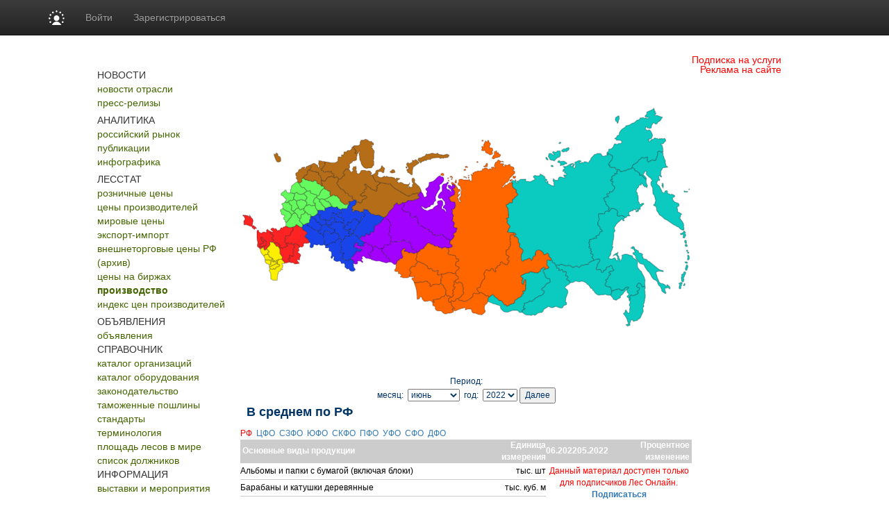

--- FILE ---
content_type: text/html; charset=utf8
request_url: https://www.lesonline.ru/manufacture_map/?region=1,0&year_search=2022&month_search=6
body_size: 16494
content:
<!DOCTYPE HTML PUBLIC "-//W3C//DTD HTML 4.01 Transitional//EN" "http://www.w3.org/TR/html4/loose.dtd">
<html>
	<head>
	
	<title>Производство основных видов продукции в натуральном выражении :: Лесная промышленность</title>
<meta property="og:image" content="https://www.lesonline.ru/images/lesonline.ru/les500.png" />
<meta property="og:image:width" content="250" />
<meta property="og:image:height" content="250" />

<meta name="robots"         content="all" >
<meta name="Author"         content="Lesonline.ru" >
<meta name="Copyright"      content="Lesonline.ru" >
<meta name="Subject"        content="" >

	<meta name="Keywords" content="" >

	<meta name="Description" content="">
<meta name="document-state" content="dynamic" >
<meta name="revisit"        content="1" >
<meta name="Pragma"         content="no-cache" >
 <meta http-equiv="Refresh" content="800">
<link rel="image_src"       href="/images/sq_logo/les_70.jpg"/>
<meta http-equiv="content-type" content="text/html; charset=utf-8" >
<link rel="stylesheet"    type="text/css" href="/css/common.css"/>

 <!-- Bootstrap core CSS -->
<link href="https://cdn.pdo.ru/css/bootstrap.min.css?c=1" rel="stylesheet">
<link href="https://cdn.pdo.ru/css/bootstrap-theme.min.css?c=1" rel="stylesheet">

<link rel="stylesheet"    type="text/css" href="/css/lesonline.ru/style.css?v=1" >
<link rel="stylesheet"    type="text/css" href="/css/lesonline.ru/style_prodportal_footer.css"/>
<link rel="stylesheet"    type="text/css" href="/css/style_solr.css?v=1"/>
<link rel="stylesheet"    type="text/css" href="/css/lesonline.ru/classified_informer.css">
<link rel="stylesheet"    type="text/css" href="/css/style.loginform.css"/>
<link rel="stylesheet"    type="text/css" href="/css/mycarousel.css">
<link rel="stylesheet"    type="text/css" href="/js/lightbox2/css/lightbox.min.css">
<link rel="stylesheet"    type="text/css" href="//maxcdn.bootstrapcdn.com/font-awesome/4.7.0/css/font-awesome.min.css">
<link href="https://fonts.googleapis.com/css?family=Roboto|Roboto+Condensed|Ubuntu" rel="stylesheet">
<link rel="stylesheet"    type="text/css" href="https://cdn.pdo.ru/css/les.css">
<link rel="shortcut icon" href="/images/lesonline.ru/les.ico" type="image/x-icon" >
<link rel="icon" href="/images/lesonline.ru/les.ico" type="image/x-icon" >
<link rel="canonical" href="/manufacture_map/?region=1%2C0&year_search=2022&month_search=6" />

<script tyle="text/javascript" src="//banner.zol.ru/misc/swiffy/runtime.js"></script>

		<script src="https://cdn.pdo.ru/js/jquery.min.js?c=1"></script>

<script type="text/javascript" src="/js/search.js"><!--
		//-->
</script>
<script type="text/javascript" src="/js/escape.js"><!--
		//-->
</script>
<script type="text/javascript" src="/js/ctrl_enter.js"><!--
		//-->
</script>
<meta name="google-site-verification" content="jUV4a5Yo3eQ0MaMvtrYEBKrjpbX7tACfvz3t7wHtPJI" />
<script type='text/javascript'>
<!--
var footerOptions = 
				{
					"portal":
					{
						"name":"ООО «Мегасофт»",
						"slogan":"Новости, аналитика, цены, статистика лесной промышленности.<br>Всегда актуальные заявки на покупку/продажу лесной продукции. Исчерпывающая информация по лесной промышленности (лесозаготовка, деревообработка и т.д.): ГОСТы, технологии, учет пороков, правила перевозки, справка для экспортеров, словарь терминов и прочее",
						"shortName":"Лес Онлайн",
						"liCounterId":"lesonline",
						"ramblerCounterId":"1950482",
						"mailruCounterId":"1759125",
						"bigLogoUrl":"/images/lesonline.ru/common/les_logo1.png",
						"smallLogoUrl":"/images/lesonline.ru/common/les_logo2.png"
					},
					"social":
					{
						"vkontakte":"https://vk.com/lesonline",
						"odnoklassniki":"https://odnoklassniki.ru/group/51640436981829",
						"bizon":"https://bizon.ru/LesOnline"
					},
					"topUnitUrls":
					[

						{
							"href":"/contacts/",
							"title":"Контакты"
						},

						{
							"href":"/subscribe/",
							"title":"Подписка"
						},

						{
							"href":"/ad/",
							"title":"Реклама"
						}
					],
					"socialButtons":
					[

						{
							"name":"vkontakte",
							"title":"ВКонтакте",
							"img":"https://www2.metaltorg.ru/image/social/small/vkontakte.png"
						},

						{
							"name":"odnoklassniki",
							"title":"Одноклассники",
							"img":"https://www2.metaltorg.ru/image/social/small/odnoklassniki.png"
						},

						{
							"name":"bizon",
							"title":"Бизнес Онлайн",
							"img":"https://cdn.pdo.ru/images/rn/bizon16.png"
						}
					],
					"menu":
					[

						[

							{
								"href":"/analitic/",
								"title":"Аналитика и цены"
							},

							{
								"href":"/analitic/",
								"title":"Российский рынок"
							},

							{
								"href":"/news/?cat_id=13",
								"title":"Публикации"
							},

							{
								"href":"/export_trade/",
								"title":"Внешнеторговые цены РФ"
							},

							{
								"href":"/les_quotes/",
								"title":"Мировые цены"
							}
						],

						[

							{
								"href":"/news/",
								"title":"Новости"
							},

							{
								"href":"/news/",
								"title":"Новости отрасли"
							},

							{
								"href":"/press-release",
								"title":"Пресс-релизы"
							}
						],

						[

							{
								"href":"/offers/",
								"title":"Доска объявлений"
							},

							{
								"href":"/offers/",
								"title":"Коммерческие предложения"
							}
						],

						[

							{
								"href":"/companies/",
								"title":"Каталог"
							},

							{
								"href":"/companies/",
								"title":"Каталог организаций"
							},

							{
								"href":"/equipment/",
								"title":"Каталог оборудования"
							}
						],

						[

							{
								"href":"/",
								"title":""
							},

							{
								"href":"https://reg.bizon.ru/local/reg?backurl=http://prodportal.ru/&source=lesonline",
								"title":"Регистрация"
							},

							{
								"href":"/subscribe/",
								"title":"Подписка"
							},

							{
								"href":"/events/",
								"title":"Выставки"
							},

							{
								"href":"/contacts/",
								"title":"Контакты"
							},

							{
								"href":"/ad/",
								"title":"Реклама"
							}
						]
					],
					"otherProjects":
					[

						{
							"style":"margin-left:12px; margin-right: 20px;",
							"href":"https://s2s.ru/les",
							"img":"/images/benzol.ru/common/s2s.png",
							"alt":"Снабжение и сбыт"
						},

						{
							"style":"margin-right: 20px;",
							"href":"https://les.pdo.ru",
							"img":"/images/benzol.ru/common/pdo.png",
							"alt":"Промышленная доска объявлений"
						},

						{
							"style":"margin-right: 20px;",
							"href":"https://www.bizon.ru/",
							"img":"/images/benzol.ru/common/bizon_logo.png",
							"alt":"Бизнес Онлайн"
						},

						{
							"style":"margin-right: 20px;",
							"href":"https://www.megasoft.ru",
							"img":"/images/benzol.ru/common/megasoft_logo.png",
							"alt":"Мегасофт.ру"
						},

						{
							"style":"margin-right: 20px;",
							"href":"https://www.himonline.ru/",
							"img":"/images/benzol.ru/common/himonline_logo.png",
							"alt":"Химия Онлайн"
						}
					],
					"copyUrls":
					[

						{
							"href":"/contacts/",
							"title":"Контакты редакции"
						},

						{
							"href":"https://www.lesonline.ru/subscribe/",
							"title":"Подписка на услуги"
						},

						{
							"href":"/ad/",
							"title":"Реклама на сайте"
						}
					]
				};
//->
</script>

<script type='text/javascript' src='/js/footer.js'>
    <!--
    //-->
</script>


          <script type='text/javascript' src='/js/classified_informer.js'>
        <!--
        //-->
        </script>
        <script type='text/javascript' src='//www.lesonline.ru/lizard/lib/lizard.js'>
            <!--
            //-->
        </script>
        <script type='text/javascript' src='//www.lesonline.ru/lizard/showbanner.js'>
            <!--
            //-->
        </script>
		<link href="/libs/jqvmap/css/jqvmap.css" media="screen" rel="stylesheet" type="text/css" />    
		<script src="/libs/jqvmap/js/jquery.vmap.js" type="text/javascript"></script>
		<script src="/libs/jqvmap/js/maps/jquery.vmap.russia.js" type="text/javascript"></script>
		                <script src="https://cdn.pdo.ru/js/jquery-ui.js?c=1"></script>
                            <script src="https://cdn.pdo.ru/js/bootstrap.min.js?c=1"></script>
                            <script src="https://cdn.pdo.ru/js/jquery.reject.js?c=1"></script>
                </head>
	<body>
        <script type="text/javascript">
            function open_pr_link(link) {
                window.open(link, '_blank');
            }
        </script>

        
<style>
@media (max-width: 768px) {
    #navbar {
        width: 100%;
    }
    .navbar-nav li {
        padding-left: 10px;
    }
    .navbar-message-icon {
        margin-top: 15px !important;
        padding-top: 0 !important;
    }
}
.navbar-inverse .navbar-toggle {
    border: none;
}
</style>

<!-- simple top menu -->
<!-- user: 0 -->
<nav class="navbar navbar-inverse navbar-static-top bizon-navbar">
    <div class="container bizon-container">
        <div class="navbar-header">
                            <!--noindex-->
                <a rel="nofollow" href="https://bizon.ru/" target="_blank" class="navbar-brand">
                    <img src="https://cdn.pdo.ru/images/logo_mini.svg" alt="Logo" height="21" class="logo-img"
                         onerror="this.onerror=null; this.src='https://cdn.pdo.ru/images/logo_mini.png'" />
                </a>
                <!--/noindex-->
                        <button type="button" class="navbar-toggle" data-toggle="collapse" data-target="#navbar">
                <span class="sr-only">Навигация</span>
                <span class="icon-bar"></span>
                <span class="icon-bar"></span>
                <span class="icon-bar"></span>
            </button>
        </div>

        <div id="navbar" class="collapse navbar-collapse">
                            <!-- user not logged in -->
                <ul class="nav navbar-nav">
                    <li class="dropdown">
                        <a href="#" class="dropdown-toggle bold" data-toggle="dropdown" role="button" aria-haspopup="true" aria-expanded="false">Войти</a>
                        <ul class="dropdown-menu">
                            <li class="sso_auth_login_form_container">
                                <form id="sso_auth_ajax_"  accept-charset="UTF-8" method="post">
                                    <div class="form-group popup-login">
                                        <div class="form-group">
                                            <label for="Email">Логин</label>
                                            <input class="form-control" name="login" id="Email" placeholder="Введите логин" value="">
                                        </div>
                                        <div class="form-group">
                                            <label for="Password">Пароль</label>
                                            <input class="form-control" name="password" id="Password" placeholder="Введите пароль" type="password">
                                        </div>
                                        <div class="form-group popup-login-submit">
                                            <button type="button" id='login-btn' class="btn btn-primary">Войти</button>
                                        </div>
                                                                                <!--noindex--><a rel="nofollow" href="https://reg.bizon.ru/local/recovery?source=lesonline&amp;backto=https://lesonline.ru" target="_blank">Забыли пароль?</a><!--/noindex--><br>
                                        <!--noindex--><a rel="nofollow" href="https://reg.bizon.ru/local/reg?backurl=https://lesonline.ru/&amp;source=lesonline" target="_blank">Зарегистрироваться</a><!--/noindex-->
                                                                                </div>
                                </form>
                            </li>
                        </ul>
                    </li>

                    <li>
                        <!--noindex--><a rel="nofollow" href="https://reg.bizon.ru/local/reg?backurl=https://lesonline.ru/&amp;source=lesonline" id="register" target="_blank">Зарегистрироваться</a><!--/noindex-->
                    </li>

                    
            
            </ul>
        </div><!--/.nav-collapse -->
    </div>
</nav>
<input type="hidden" name="http_referer"  value="lesonline.ru">

<script>
    jQuery("#sso_auth_ajax_").keypress(function(e) {
        if ( e.which == 10 || e.which == 13 ) {
            jQuery("#sso_auth_ajax_").submit();
        }
    });

    jQuery("#login-btn").click(function () {
        // POST to
        jQuery("#sso_auth_ajax_").submit();
    });

    </script>
<style>
    .navbar-message-icon{
        display: inline-block; padding: 6px 0 0 10px;float:left;    margin: 0;
    }</style>
        <style type="text/css">
            #bottom_events_label {
                display: none;
                margin: 0;
                margin-left: 5px;
                padding-top: 20px;
                padding-bottom: 7px;
                text-align: left;
                color: #003366;
                font-size: 16px;
                font-weight: bold;
                font-family: Arial,Tahoma,Verdana,Helvetica,Lucida,sans-serif;
                text-decoration: none;
            }
            #bottom_events_label a {
                font-size: 16px;
                color: #003366;
            }
            .bottom_events {
                width: 1000px;
                height: 150px;
                overflow: hidden;
                background-color: #EDF1F3;
                border-top: 1px solid rgb(229, 229, 229);
                border-bottom: 1px solid rgb(229, 229, 229);
            }
            #bottom_events {
                display: none;
            }
            #events_carousel {
                width: 920px;
                height: 135px;
                overflow: hidden;
                margin: auto;
                margin-top: 10px;
                padding: 0;
                text-align: center;
                font-size: 10px!important;
            }
            #events_carousel * {
                font-size: 10px!important;
            }
            #events_carousel .carousel-inner, #events_carousel .item {
                width: 100%;
                height: 100%;
            }
            #events_carousel .item > .ms-adv-event-item {
                display: inline-block;
                box-sizing: border-box;
                width: 160px;
                height: 100%;
                margin: 0;
                margin-left: 20px;
                padding: 0;
            }
            #events_carousel .item > .ms-adv-event-item:last-child {
                margin-right: 20px;
            }
            #events_carousel .item > .ms-adv-event-item > a > div {
                box-sizing: border-box;
                width: 100%;
                overflow: hidden;
            }
            #events_carousel .item > .ms-adv-event-item > a > div:first-child {
                height: 80px;
            }
            #events_carousel .item > .ms-adv-event-item > a > div:last-child {
                height: 60px;
                padding-top: 2px;
                color: rgb(87, 101, 138);
            }
            #events_carousel .item > .ms-adv-event-item > a > div:last-child:hover {
                color: rgb(119, 133, 170);
            }
            #events_carousel .item > .ms-adv-event-item > a > div:last-child > div:first-child {
                font-weight: bold;
                line-height: 1em;
            }
            #events_carousel .item > .ms-adv-event-item > a img {
                display: inline-block;
                margin: 0;
                padding: 0;
                border: none;
            }
            .carousel-control {
                width: 5%;
            }
            .carousel-control .glyphicon-chevron-left {
                margin-left: -17px !important;
            }
            .carousel-control .glyphicon-chevron-right {
                margin-right: -17px !important;
            }
        </style>

        <script type="text/javascript">
            jQuery(document).ready(function () {
                var carousel = jQuery('#events_carousel');
                carousel.addClass('carousel').addClass('slide');
                console.log('events carousel exists: ', carousel.length);

                var inner_carousel = carousel.children('.ms-adv-event-list-container');
                inner_carousel.addClass('carousel-inner');

                var event_items = inner_carousel.children('.ms-adv-event-item');
                console.log('carousel event items count: ', event_items.length);

                var item = null;
                event_items.each(function (i) {
                    console.log('event item ', i);
                    if ( i % 5 === 0 ) { // 5 events per item
                        //console.log('creating carousel item');
                        item = jQuery('<div class="item"></div>');
                        if ( i === 0 ) {
                            item.addClass('active');
                            //console.log('first carousel item is active');
                        }
                        item.appendTo(inner_carousel);
                        //console.log('appending carousel item to inner carousel container');
                        //console.log('appending event item ', i, ' to new carousel item: ', item)
                    } else {
                        //console.log('appending event item ', i, ' to existing carousel item: ', item)
                    }
                    jQuery(this).appendTo(item);

                    var img = jQuery(this).find('img');
                    if ( img.length === 1 ) {
                        var maxWidth = parseInt(img.closest('div').css('width'));
                        var maxHeight = parseInt(img.closest('div').css('height'));
                        if ( parseInt(img[0].naturalWidth) > parseInt(img[0].naturalHeight) * 2 ) {
                            img.css('width', maxWidth + 'px');
                        } else {
                            img.css('height', maxHeight + 'px');
                        }
                    } else {
                        console.log('event item ', i, ' has not image!');
                    }
                });

                if ( typeof carousel.carousel !== 'undefined' ) {
                    //console.log('activating adv events carousel');
                    carousel.carousel();
                } else {
                    console.log('adv events carousel is undefined');
                }

                if ( event_items.length ) {
                    jQuery('#bottom_events').show();
                    jQuery('#bottom_events_label').show();
                }
            });
        </script>

	    <table class="maintable" style="width:1000px; margin:0 auto; margin-top: 20px;">
            <tr>
                <td colspan="2">
                    <div id='banner_209'></div>
                     <div id='banner_301'></div>
                </td>
            </tr>
            <tr>
                <td style="background-color:#ffffff; height:182px;" valign="top">
                    <div style="padding:0px 0;text-align:center;margin-bottom:27px;">
	<a href="/">
		<img src="/images/lesonline.ru/common/lesonline.png" border="" alt="">
	</a>
</div>

	<div class="menu">
		НОВОСТИ	</div>
				<div class="menuitem">
				<a style="color:#446500;" href="/news/">новости отрасли</a>
			</div>
					<div class="menuitem">
				<a style="color:#446500;" href="/press-release">пресс-релизы</a>
			</div>
				<div style="text-align: center;padding-top:5px;">
			<div id="banner_190"></div>
		</div>
		<div class="menu">
		АНАЛИТИКА	</div>
				<div class="menuitem">
				<a style="color:#446500;" href="/analitic/">российский рынок</a>
			</div>
					<div class="menuitem">
				<a style="color:#446500;" href="/news/?cat_id=13">публикации</a>
			</div>
					<div class="menuitem">
				<a style="color:#446500;" href="/news/?cat_id=25">инфографика</a>
			</div>
				<div style="text-align: center;padding-top:5px;">
			<div id="banner_230"></div>
		</div>
		<div class="menu">
		ЛЕССТАТ	</div>
				<div class="menuitem">
				<a style="color:#446500;" href="/stat_map/">розничные цены</a>
			</div>
					<div class="menuitem">
				<a style="color:#446500;" href="/sredmaker/">цены производителей</a>
			</div>
					<div class="menuitem">
				<a style="color:#446500;" href="/les_quotes/">мировые цены</a>
			</div>
					<div class="menuitem">
				<a style="color:#446500;" href="/export-import/">экспорт-импорт</a>
			</div>
					<div class="menuitem">
				<a style="color:#446500;" href="/timber/">внешнеторговые цены РФ (архив)</a>
			</div>
					<div class="menuitem">
				<a style="color:#446500;" href="/cbot-lumber/">цены на биржах</a>
			</div>
					<div class="menuitem">
				<a style="color:#446500;font-weight:bold;" href="/manufacture_map/">производство</a>
			</div>
					<div class="menuitem">
				<a style="color:#446500;" href="/fedstat_indexes/">индекс цен производителей</a>
			</div>
				<div style="text-align: center;padding-top:5px;">
			<div id="banner_231"></div>
		</div>
		<div class="menu">
		ОБЪЯВЛЕНИЯ	</div>
				<div class="menuitem">
				<a style="color:#446500;" href="/offers/">объявления</a>
			</div>
			<div class="menu">
		СПРАВОЧНИК	</div>
				<div class="menuitem">
				<a style="color:#446500;" href="/companies/">каталог организаций</a>
			</div>
					<div class="menuitem">
				<a style="color:#446500;" href="/equipment/">каталог оборудования</a>
			</div>
					<div class="menuitem">
				<a style="color:#446500;" href="/law/">законодательство</a>
			</div>
					<div class="menuitem">
				<a style="color:#446500;" href="/tariffs/">таможенные пошлины</a>
			</div>
					<div class="menuitem">
				<a style="color:#446500;" href="/norms/">стандарты</a>
			</div>
					<div class="menuitem">
				<a style="color:#446500;" href="/termins/">терминология</a>
			</div>
					<div class="menuitem">
				<a style="color:#446500;" href="/les_squares/">площадь лесов в мире</a>
			</div>
					<div class="menuitem">
				<a style="color:#446500;" href="/debtor/">список должников</a>
			</div>
			<div class="menu">
		ИНФОРМАЦИЯ	</div>
				<div class="menuitem">
				<a style="color:#446500;" href="/events/">выставки и мероприятия</a>
			</div>
					<div class="menuitem">
				<a style="color:#446500;" href="/contacts/">контакты</a>
			</div>
					<div class="menuitem">
				<a style="color:#446500;" href="/ad/">реклама</a>
			</div>
					<div class="menuitem">
				<a style="color:#446500;" href="/subscribe/">подписка</a>
			</div>
					<div class="menuitem">
				<a style="color:#446500;" href="/content/">разделы</a>
			</div>
					<table cellpadding="0" cellspacing="0" class="menuitem">
				<tr>
					<td style="padding-bottom:3px;">
						<img src="/images/lesonline.ru/common/atem.jpg">
					</td>
					<td valign="middle" style="width:40px;">
						<a style="color:#446500;"  href="/search/">поиск</a>
					</td>
					<td valign="middle">
						<img src="https://www.prodportal.ru/images/common/search_icon2.gif">
					</td>
				</tr>
			</table>
		
	<div style="text-align: center;padding-bottom:5px;">
		<div id="banner_191"></div>
	</div>
	<div style="text-align: center;padding-bottom:5px;">
		<div id="banner_192"></div>
	</div>
	<div style="text-align: center;padding-bottom:5px;">
		<div id="banner_233"></div>
	</div>

<div>
	<!--
<script type="text/javascript">
    /* google_ad_client = "ca-pub-5293707572324234";
    google_ad_slot = "1393425868";
    google_ad_width = 180;
    google_ad_height = 150; */
</script>
<script type="text/javascript" src="//pagead2.googlesyndication.com/pagead/show_ads.js"></script>
--></div>
                </td>
                <td style="width:800px;" valign="top">
                    <div style="width:100%; padding-bottom: 20px; position: relative;">
                        <img src="/images/lesonline.ru/common/bigpicture.jpg" border="" alt="" usemap="#logomap">
<map name="logomap">
  <!-- <area alt="Разделы" target="_self" href="/content/" shape="rect"  coords="598,0,794,108" /> -->
  <area target="_self" alt="Разделы" title="" href="/content/" coords="594,109,399,1" shape="rect">
</map>
<a href="https://www.lesonline.ru/subscribe/" style="
    position: absolute;
    right: 15px;
    top: 5px;
		color: red;
">Подписка на услуги</a>
<a href="https://www.lesonline.ru/ad/" style="
    position: absolute;
    right: 15px;
    top: 19px;
		color: red;
">Реклама на сайте</a>                    </div>
                    <div style="margin-left:6px;">
                                                <script src="/libs/jqvmap/js/jquery.vmap.js" type="text/javascript"></script>
<script src="/libs/jqvmap/js/maps/jquery.vmap.russia.js" type="text/javascript"></script>
<div style="color:#003366;font-family:Tahoma,helvetica;font-size:12px;text-align:left;">
	<div id="vmap" style="width: 650px; height: 450px;"></div>
	<script type="text/javascript">

		colorRegion = '#1076C8'; // Цвет всех регионов
		focusRegion = '#0e288c'; // Цвет подсветки регионов при наведении на объекты из списка
		selectRegion = '#0A4C82'; // Цвет изначально подсвеченных регионов

		var colors_fo = {
			'skfo': '#fcf000',
			'yuzhfo': '#fd2323',
			'cfo': '#65fa5e',
			'szfo': '#b66d17',
			'pvfo': '#1844ea',
			'ufo': '#a200ff',
			'sfo': '#ff6600',
			'dfo': '#0bcac0'
		}

		var data_fo = {
			'skfo': ['kc', 'st', 'da', 'kb', 'so', 'in', 'cc'],
			'yuzhfo': ['ro', 'vl', 'as', 'kk', 'ks', 'ad', 'cr'],
			'cfo': ['kt', 'iv', 'vm', 'rz', 'tb', 'vn', 'yr', 'tr', 'sm', 'bn', 'kj', 'mc', 'tl', 'or', 'lp', 'ky', 'bl'],
			'szfo': ['ko', 'ar', 'vo', 'ne', 'kn', 'ps', 'no', 'le', 'kl', 'mu'],
			'pvfo': ['ob', 'bs', 'pe', 'ki', 'nn', 'mr', 'pz', 'sr', 'ud', 'ta', 'ul', 'ml', 'cu', 'ss'],
			'ufo': ['tu', 'ku', 'cl', 'ht', 'ya', 'sv'],
			'sfo': ['kr', 'ir', 'om', 'tm', 'nv', 'km', 'al', 'lt', 'hk', 'tv'],
			'dfo': ['sa', 'am', 'ha', 'eu', 'pr', 'sh', 'ka', 'ma', 'ch', 'zb', 'br']
		}

		var links_fo = {
			// SKFO
			'kc': '5,81',
			'st': '5,82',
			'da': '5,76',
			'kb': '5,80',
			'so': '5,79',
			'in': '5,78',
			'cc': '5,77',
			// YuFO
			'ro': '4,30',
			'vl': '4,29',
			'as': '4,34',
			'kk': '4,33',
			'ks': '4,31',
			'ad': '4,32',
			'cr': '4,83',
			// TsFO
			'kt': '2,18',
			'iv': '2,17',
			'vm': '2,16',
			'rz': '2,15',
			'tb': '2,14',
			'vn': '2,13',
			'yr': '2,19',
			'tr': '2,3',
			'sm': '2,1',
			'bn': '2,7',
			'kj': '2,6',
			'mc': '2,5',
			'tl': '2,8',
			'or': '2,9',
			'lp': '2,12',
			'ky': '2,10',
			'bl': '2,11',
			// SZFO
			'ko': '3,21',
			'ar': '3,20',
			'vo': '3,22',
			'ne': '3,20',
			'kn': '3,25',
			'ps': '3,24',
			'no': '3,23',
			'le': '3,26',
			'kl': '3,27',
			'mu': '3,28',
			// PFO
			'ob': '6,47',
			'bs': '6,39',
			'pe': '6,36',
			'ki': '6,35',
			'nn': '6,37',
			'mr': '6,43',
			'pz': '6,44',
			'sr': '6,48',
			'ud': '6,38',
			'ta': '6,40',
			'ul': '6,45',
			'ml': '6,41',
			'cu': '6,42',
			'ss': '6,46',
			// UFO
			'tu': '7,52',
			'ku': '7,50',
			'cl': '7,49',
			'ht': '7,53',
			'ya': '7,84',
			'sv': '7,51',
			// SFO
			'kr': '8,63',
			'ir': '8,64',
			'om': '8,55',
			'tm': '8,62',
			'nv': '8,56',
			'km': '8,61',
			'al': '8,57',
			'lt': '8,58',
			'hk': '8,60',
			'tv': '8,59',
			// DFO
			'zb': '9,66',
			'br': '9,65',			
			'sa': '9,67',
			'am': '9,68',
			'ha': '9,71',
			'eu': '9,69',
			'pr': '9,70',
			'sh': '9,72',
			'ka': '9,74',
			'ma': '9,73',
			'ch': '9,75'
		}
		
		highlighted_states = {};
		
		// Массив Федеральных Округов
		for(fo in data_fo) {
			for(myregion in data_fo[fo]) {
				highlighted_states[data_fo[fo][myregion]] = colors_fo[fo];
			}
		}
		
		$(document).ready(function() {
			$('#vmap').vectorMap({
				map: 'russia',
				backgroundColor: '#ffffff',
				borderColor: '#000000',
				borderWidth: 2,
				color: colorRegion,
				colors: highlighted_states,			
				hoverOpacity: 0.7,		    
				enableZoom: false,
				showTooltip: true,			
				
				// Отображаем объекты если они есть
				onLabelShow: function(event, label, code){
					name = '<strong>'+label.text()+'</strong><br>';				
					label.html(name);
				},
				// Клик по региону
				onRegionClick: function(element, code, region){
					if (links_fo[code] !== undefined) {
						window.location = '?region='+links_fo[code]+'&year_search=2022&month_search=6';
					}
				}
			});		
			
		});

		// Подсветка регионов при наведении на объекты
		$(function(){
			$('.focus-region').mouseover(function(){			
				fo = $(this).prop('id');
				fregion = {};

				for(myregion in data_fo[fo]) {
					fregion[data_fo[fo][myregion]] = focusRegion;
				}

				$('#vmap').vectorMap('set', 'colors', fregion);			
			});
			$('.focus-region').mouseout(function(){
				fo = $(this).prop('id');
				fregion = {};

				for(myregion in data_fo[fo]) {
					fregion[data_fo[fo][myregion]] = colors_fo[fo];
				}

				$('#vmap').vectorMap('set', 'colors', fregion);
			});
		});	
	</script>
</div><div style="color:#003366;font-family:Tahoma,helvetica;font-size:12px;width:650px;">
 
<center>
	<form method="POST" action="?" id="p_form">
			Период:<br>
			месяц:&nbsp;
			<select name="month_search">
				<option value="1">январь</option>
				<option value="2">февраль</option>
				<option value="3">март</option>
				<option value="4">апрель</option>
				<option value="5">май</option>
				<option value="6" selected>июнь</option>
				<option value="7">июль</option>
				<option value="8">август</option>
				<option value="9">сентябрь</option>
				<option value="10">октябрь</option>
				<option value="11">ноябрь</option>
				<option value="12">декабрь</option>
			</select>
			&nbsp;год:&nbsp;
			<select name="year_search">
									<option value="2025">2025</option>
									<option value="2024">2024</option>
									<option value="2023">2023</option>
									<option value="2022" selected>2022</option>
									<option value="2021">2021</option>
									<option value="2020">2020</option>
									<option value="2019">2019</option>
									<option value="2018">2018</option>
									<option value="2017">2017</option>
							</select>
			<input type="hidden" id="region" name="region" value="1,0">
			<input type="submit" value="Далее">
	</form>
	<p style='font-size:18px;padding-left:9px;font-weight:600;' align='left'>В среднем по РФ</p>
	<div style="color:#003366;font-family:Tahoma,helvetica;font-size:12px;text-align:left;">
	<font color='red'>РФ	&nbsp;</font><a href="/manufacture_map/?region=2,0&year_search=2022&month_search=6" align='left' style='text-decoration:none;'>ЦФО	</a>&nbsp;<a href="/manufacture_map/?region=3,0&year_search=2022&month_search=6" align='left' style='text-decoration:none;'>СЗФО	</a>&nbsp;<a href="/manufacture_map/?region=4,0&year_search=2022&month_search=6" align='left' style='text-decoration:none;'>ЮФО	</a>&nbsp;<a href="/manufacture_map/?region=5,0&year_search=2022&month_search=6" align='left' style='text-decoration:none;'>СКФО	</a>&nbsp;<a href="/manufacture_map/?region=6,0&year_search=2022&month_search=6" align='left' style='text-decoration:none;'>ПФО	</a>&nbsp;<a href="/manufacture_map/?region=7,0&year_search=2022&month_search=6" align='left' style='text-decoration:none;'>УФО	</a>&nbsp;<a href="/manufacture_map/?region=8,0&year_search=2022&month_search=6" align='left' style='text-decoration:none;'>СФО	</a>&nbsp;<a href="/manufacture_map/?region=9,0&year_search=2022&month_search=6" align='left' style='text-decoration:none;'>ДФО	</a>&nbsp;<a href="/manufacture_map/?region=10,0&year_search=2022&month_search=6" align='left' style='text-decoration:none;'>	</a>&nbsp;<a href="/manufacture_map/?region=11,0&year_search=2022&month_search=6" align='left' style='text-decoration:none;'>	</a>&nbsp;<a href="/manufacture_map/?region=12,0&year_search=2022&month_search=6" align='left' style='text-decoration:none;'>	</a>&nbsp;<a href="/manufacture_map/?region=13,0&year_search=2022&month_search=6" align='left' style='text-decoration:none;'>	</a>&nbsp;<a href="/manufacture_map/?region=14,0&year_search=2022&month_search=6" align='left' style='text-decoration:none;'>	</a>&nbsp;<a href="/manufacture_map/?region=15,0&year_search=2022&month_search=6" align='left' style='text-decoration:none;'>	</a>&nbsp;<a href="/manufacture_map/?region=16,0&year_search=2022&month_search=6" align='left' style='text-decoration:none;'>	</a>&nbsp;<a href="/manufacture_map/?region=17,0&year_search=2022&month_search=6" align='left' style='text-decoration:none;'>	</a>&nbsp;<a href="/manufacture_map/?region=18,0&year_search=2022&month_search=6" align='left' style='text-decoration:none;'>	</a>&nbsp;<a href="/manufacture_map/?region=19,0&year_search=2022&month_search=6" align='left' style='text-decoration:none;'>	</a>&nbsp;<a href="/manufacture_map/?region=20,0&year_search=2022&month_search=6" align='left' style='text-decoration:none;'>	</a>&nbsp;<a href="/manufacture_map/?region=21,0&year_search=2022&month_search=6" align='left' style='text-decoration:none;'>	</a>&nbsp;<a href="/manufacture_map/?region=22,0&year_search=2022&month_search=6" align='left' style='text-decoration:none;'>	</a>&nbsp;<a href="/manufacture_map/?region=23,0&year_search=2022&month_search=6" align='left' style='text-decoration:none;'>	</a>&nbsp;<a href="/manufacture_map/?region=24,0&year_search=2022&month_search=6" align='left' style='text-decoration:none;'>	</a>&nbsp;<a href="/manufacture_map/?region=25,0&year_search=2022&month_search=6" align='left' style='text-decoration:none;'>	</a>&nbsp;<a href="/manufacture_map/?region=26,0&year_search=2022&month_search=6" align='left' style='text-decoration:none;'>	</a>&nbsp;<a href="/manufacture_map/?region=27,0&year_search=2022&month_search=6" align='left' style='text-decoration:none;'>	</a>&nbsp;<a href="/manufacture_map/?region=28,0&year_search=2022&month_search=6" align='left' style='text-decoration:none;'>	</a>&nbsp;<a href="/manufacture_map/?region=29,0&year_search=2022&month_search=6" align='left' style='text-decoration:none;'>	</a>&nbsp;<a href="/manufacture_map/?region=30,0&year_search=2022&month_search=6" align='left' style='text-decoration:none;'>	</a>&nbsp;<a href="/manufacture_map/?region=31,0&year_search=2022&month_search=6" align='left' style='text-decoration:none;'>	</a>&nbsp;<a href="/manufacture_map/?region=32,0&year_search=2022&month_search=6" align='left' style='text-decoration:none;'>	</a>&nbsp;<a href="/manufacture_map/?region=33,0&year_search=2022&month_search=6" align='left' style='text-decoration:none;'>	</a>&nbsp;<a href="/manufacture_map/?region=34,0&year_search=2022&month_search=6" align='left' style='text-decoration:none;'>	</a>&nbsp;<a href="/manufacture_map/?region=35,0&year_search=2022&month_search=6" align='left' style='text-decoration:none;'>	</a>&nbsp;<a href="/manufacture_map/?region=36,0&year_search=2022&month_search=6" align='left' style='text-decoration:none;'>	</a>&nbsp;<a href="/manufacture_map/?region=37,0&year_search=2022&month_search=6" align='left' style='text-decoration:none;'>	</a>&nbsp;<a href="/manufacture_map/?region=38,0&year_search=2022&month_search=6" align='left' style='text-decoration:none;'>	</a>&nbsp;<a href="/manufacture_map/?region=39,0&year_search=2022&month_search=6" align='left' style='text-decoration:none;'>	</a>&nbsp;<a href="/manufacture_map/?region=40,0&year_search=2022&month_search=6" align='left' style='text-decoration:none;'>	</a>&nbsp;<a href="/manufacture_map/?region=41,0&year_search=2022&month_search=6" align='left' style='text-decoration:none;'>	</a>&nbsp;<a href="/manufacture_map/?region=42,0&year_search=2022&month_search=6" align='left' style='text-decoration:none;'>	</a>&nbsp;<a href="/manufacture_map/?region=43,0&year_search=2022&month_search=6" align='left' style='text-decoration:none;'>	</a>&nbsp;<a href="/manufacture_map/?region=44,0&year_search=2022&month_search=6" align='left' style='text-decoration:none;'>	</a>&nbsp;<a href="/manufacture_map/?region=45,0&year_search=2022&month_search=6" align='left' style='text-decoration:none;'>	</a>&nbsp;<a href="/manufacture_map/?region=46,0&year_search=2022&month_search=6" align='left' style='text-decoration:none;'>	</a>&nbsp;<a href="/manufacture_map/?region=47,0&year_search=2022&month_search=6" align='left' style='text-decoration:none;'>	</a>&nbsp;<a href="/manufacture_map/?region=48,0&year_search=2022&month_search=6" align='left' style='text-decoration:none;'>	</a>&nbsp;<a href="/manufacture_map/?region=49,0&year_search=2022&month_search=6" align='left' style='text-decoration:none;'>	</a>&nbsp;<a href="/manufacture_map/?region=50,0&year_search=2022&month_search=6" align='left' style='text-decoration:none;'>	</a>&nbsp;<a href="/manufacture_map/?region=51,0&year_search=2022&month_search=6" align='left' style='text-decoration:none;'>	</a>&nbsp;<a href="/manufacture_map/?region=52,0&year_search=2022&month_search=6" align='left' style='text-decoration:none;'>	</a>&nbsp;<a href="/manufacture_map/?region=53,0&year_search=2022&month_search=6" align='left' style='text-decoration:none;'>	</a>&nbsp;<a href="/manufacture_map/?region=54,0&year_search=2022&month_search=6" align='left' style='text-decoration:none;'>	</a>&nbsp;<a href="/manufacture_map/?region=55,0&year_search=2022&month_search=6" align='left' style='text-decoration:none;'>	</a>&nbsp;<a href="/manufacture_map/?region=56,0&year_search=2022&month_search=6" align='left' style='text-decoration:none;'>	</a>&nbsp;<a href="/manufacture_map/?region=57,0&year_search=2022&month_search=6" align='left' style='text-decoration:none;'>	</a>&nbsp;<a href="/manufacture_map/?region=58,0&year_search=2022&month_search=6" align='left' style='text-decoration:none;'>	</a>&nbsp;<a href="/manufacture_map/?region=59,0&year_search=2022&month_search=6" align='left' style='text-decoration:none;'>	</a>&nbsp;<a href="/manufacture_map/?region=60,0&year_search=2022&month_search=6" align='left' style='text-decoration:none;'>	</a>&nbsp;<a href="/manufacture_map/?region=61,0&year_search=2022&month_search=6" align='left' style='text-decoration:none;'>	</a>&nbsp;<a href="/manufacture_map/?region=62,0&year_search=2022&month_search=6" align='left' style='text-decoration:none;'>	</a>&nbsp;<a href="/manufacture_map/?region=63,0&year_search=2022&month_search=6" align='left' style='text-decoration:none;'>	</a>&nbsp;<a href="/manufacture_map/?region=64,0&year_search=2022&month_search=6" align='left' style='text-decoration:none;'>	</a>&nbsp;<a href="/manufacture_map/?region=65,0&year_search=2022&month_search=6" align='left' style='text-decoration:none;'>	</a>&nbsp;	</div>
	<table cellpadding="5" cellspacing="0" class="maintable" style="max-width: 750px !important;color:#000000;">
		<tr>    
			<th style="padding:3px;background-color:#cccccc;color:#ffffff;">Основные виды продукции</th>
			<th valign="center" style="text-align:right;background-color:#cccccc;color:#ffffff;">Единица измерения</th>			
			<th valign="center" style="text-align:right;background-color:#cccccc;color:#ffffff;" nowrap>06.2022</th>
			<th valign="center" style="text-align:right;background-color:#cccccc;color:#ffffff;" nowrap>05.2022</th>
			<th valign="center" style="padding-right:3px;text-align:right;background-color:#cccccc;color:#ffffff;">Процентное изменение</th>
		</tr>
		 
				<tr>
					<td align="left"  style="width:350px;border-bottom:1px solid #cccccc;padding-top:3px;padding-bottom:3px;">Альбомы и папки с бумагой (включая блоки)</td>
					<td align="right" style="width:90px; border-bottom:1px solid #cccccc;padding-top:3px;padding-bottom:3px;">тыс. шт</td>
					 
						<td style="width:90px; border-bottom:1px solid #cccccc;padding-top:3px;padding-bottom:3px;" rowspan="78" colspan="3" valign="top">
							<div align="center">
								<font color="red">
									Данный материал доступен только для подписчиков Лес Онлайн.
									<br>
									<b><a href='/subscribe'>Подписаться</a></b>
								</font>
							</div>
						</td>
									</tr>
		 
				<tr>
					<td align="left"  style="width:350px;border-bottom:1px solid #cccccc;padding-top:3px;padding-bottom:3px;">Барабаны и катушки деревянные</td>
					<td align="right" style="width:90px; border-bottom:1px solid #cccccc;padding-top:3px;padding-bottom:3px;">тыс. куб. м</td>
									</tr>
		 
				<tr>
					<td align="left"  style="width:350px;border-bottom:1px solid #cccccc;padding-top:3px;padding-bottom:3px;">Бочки, бочонки и прочие бондарные деревянные изделия</td>
					<td align="right" style="width:90px; border-bottom:1px solid #cccccc;padding-top:3px;padding-bottom:3px;">ц</td>
									</tr>
		 
				<tr>
					<td align="left"  style="width:350px;border-bottom:1px solid #cccccc;padding-top:3px;padding-bottom:3px;">Бревна буковые для распиловки и строгания</td>
					<td align="right" style="width:90px; border-bottom:1px solid #cccccc;padding-top:3px;padding-bottom:3px;">тыс. куб. м</td>
									</tr>
		 
				<tr>
					<td align="left"  style="width:350px;border-bottom:1px solid #cccccc;padding-top:3px;padding-bottom:3px;">Бревна дубовые для распиловки и строгания</td>
					<td align="right" style="width:90px; border-bottom:1px solid #cccccc;padding-top:3px;padding-bottom:3px;">тыс. куб. м</td>
									</tr>
		 
				<tr>
					<td align="left"  style="width:350px;border-bottom:1px solid #cccccc;padding-top:3px;padding-bottom:3px;">Бревна прочих лиственных пород для распиловки и строгания</td>
					<td align="right" style="width:90px; border-bottom:1px solid #cccccc;padding-top:3px;padding-bottom:3px;">тыс. куб. м</td>
									</tr>
		 
				<tr>
					<td align="left"  style="width:350px;border-bottom:1px solid #cccccc;padding-top:3px;padding-bottom:3px;">Бревна ясеня для распиловки и строгания</td>
					<td align="right" style="width:90px; border-bottom:1px solid #cccccc;padding-top:3px;padding-bottom:3px;">тыс. куб. м</td>
									</tr>
		 
				<tr>
					<td align="left"  style="width:350px;border-bottom:1px solid #cccccc;padding-top:3px;padding-bottom:3px;">Брикеты топливные из отходов деревопереработки</td>
					<td align="right" style="width:90px; border-bottom:1px solid #cccccc;padding-top:3px;padding-bottom:3px;">тонн</td>
									</tr>
		 
				<tr>
					<td align="left"  style="width:350px;border-bottom:1px solid #cccccc;padding-top:3px;padding-bottom:3px;">Брусья деревянные для стрелочных переводов железных дорог пропитанные</td>
					<td align="right" style="width:90px; border-bottom:1px solid #cccccc;padding-top:3px;padding-bottom:3px;">тыс. куб. м</td>
									</tr>
		 
				<tr>
					<td align="left"  style="width:350px;border-bottom:1px solid #cccccc;padding-top:3px;padding-bottom:3px;">Бумага газетная в рулонах или листах</td>
					<td align="right" style="width:90px; border-bottom:1px solid #cccccc;padding-top:3px;padding-bottom:3px;">тонн</td>
									</tr>
		 
				<tr>
					<td align="left"  style="width:350px;border-bottom:1px solid #cccccc;padding-top:3px;padding-bottom:3px;">Бумага для гофрирования из полуцеллюлозы</td>
					<td align="right" style="width:90px; border-bottom:1px solid #cccccc;padding-top:3px;padding-bottom:3px;">тонн</td>
									</tr>
		 
				<tr>
					<td align="left"  style="width:350px;border-bottom:1px solid #cccccc;padding-top:3px;padding-bottom:3px;">Бумага для гофрирования регенерированная и прочая бумага для гофрирования</td>
					<td align="right" style="width:90px; border-bottom:1px solid #cccccc;padding-top:3px;padding-bottom:3px;">тонн</td>
									</tr>
		 
				<tr>
					<td align="left"  style="width:350px;border-bottom:1px solid #cccccc;padding-top:3px;padding-bottom:3px;">Бумага и картон</td>
					<td align="right" style="width:90px; border-bottom:1px solid #cccccc;padding-top:3px;padding-bottom:3px;">тонн</td>
									</tr>
		 
				<tr>
					<td align="left"  style="width:350px;border-bottom:1px solid #cccccc;padding-top:3px;padding-bottom:3px;">Бумага и картон для письма, печати или прочих графических целей, мелованные каолином или прочими неорганическими веществами</td>
					<td align="right" style="width:90px; border-bottom:1px solid #cccccc;padding-top:3px;padding-bottom:3px;">тонн</td>
									</tr>
		 
				<tr>
					<td align="left"  style="width:350px;border-bottom:1px solid #cccccc;padding-top:3px;padding-bottom:3px;">Бумага и картон прочие, используемые для письма или печати или прочих графических целей, тисненые, гофрированные или перфорированные</td>
					<td align="right" style="width:90px; border-bottom:1px solid #cccccc;padding-top:3px;padding-bottom:3px;">тыс. шт</td>
									</tr>
		 
				<tr>
					<td align="left"  style="width:350px;border-bottom:1px solid #cccccc;padding-top:3px;padding-bottom:3px;">Бумага офсетная</td>
					<td align="right" style="width:90px; border-bottom:1px solid #cccccc;padding-top:3px;padding-bottom:3px;">тонн</td>
									</tr>
		 
				<tr>
					<td align="left"  style="width:350px;border-bottom:1px solid #cccccc;padding-top:3px;padding-bottom:3px;">Бумага типографская</td>
					<td align="right" style="width:90px; border-bottom:1px solid #cccccc;padding-top:3px;padding-bottom:3px;">тонн</td>
									</tr>
		 
				<tr>
					<td align="left"  style="width:350px;border-bottom:1px solid #cccccc;padding-top:3px;padding-bottom:3px;">Бумага туалетная из бумажной массы, бумаги, целлюлозной ваты и целлюлозных волокон и полотна из целлюлозных волокон</td>
					<td align="right" style="width:90px; border-bottom:1px solid #cccccc;padding-top:3px;padding-bottom:3px;">тыс. руб</td>
									</tr>
		 
				<tr>
					<td align="left"  style="width:350px;border-bottom:1px solid #cccccc;padding-top:3px;padding-bottom:3px;">Гранулы топливные (пеллеты) из отходов деревопереработки</td>
					<td align="right" style="width:90px; border-bottom:1px solid #cccccc;padding-top:3px;padding-bottom:3px;">тонн</td>
									</tr>
		 
				<tr>
					<td align="left"  style="width:350px;border-bottom:1px solid #cccccc;padding-top:3px;padding-bottom:3px;">Двери балконные и их коробки деревянные</td>
					<td align="right" style="width:90px; border-bottom:1px solid #cccccc;padding-top:3px;padding-bottom:3px;">тыс. кв. м</td>
									</tr>
		 
				<tr>
					<td align="left"  style="width:350px;border-bottom:1px solid #cccccc;padding-top:3px;padding-bottom:3px;">Двери, их коробки и пороги деревянные</td>
					<td align="right" style="width:90px; border-bottom:1px solid #cccccc;padding-top:3px;padding-bottom:3px;">тыс. кв. м</td>
									</tr>
		 
				<tr>
					<td align="left"  style="width:350px;border-bottom:1px solid #cccccc;padding-top:3px;padding-bottom:3px;">Древесина топливная</td>
					<td align="right" style="width:90px; border-bottom:1px solid #cccccc;padding-top:3px;padding-bottom:3px;">тыс. куб. м</td>
									</tr>
		 
				<tr>
					<td align="left"  style="width:350px;border-bottom:1px solid #cccccc;padding-top:3px;padding-bottom:3px;">Древесина, профилированная по любой из кромок или пластей (включая планки и фризы для паркетного покрытия пола несобранные, штапики и багеты)</td>
					<td align="right" style="width:90px; border-bottom:1px solid #cccccc;padding-top:3px;padding-bottom:3px;">тыс. куб. м</td>
									</tr>
		 
				<tr>
					<td align="left"  style="width:350px;border-bottom:1px solid #cccccc;padding-top:3px;padding-bottom:3px;">Журналы регистрационные, книги бухгалтерские, скоросшиватели (папки), бланки и прочие канцелярские принадлежности из бумаги или картона</td>
					<td align="right" style="width:90px; border-bottom:1px solid #cccccc;padding-top:3px;padding-bottom:3px;">тыс. шт</td>
									</tr>
		 
				<tr>
					<td align="left"  style="width:350px;border-bottom:1px solid #cccccc;padding-top:3px;padding-bottom:3px;">Изделия деревянные строительные и столярные, не включенные в другие группировки</td>
					<td align="right" style="width:90px; border-bottom:1px solid #cccccc;padding-top:3px;padding-bottom:3px;">тыс. куб. м</td>
									</tr>
		 
				<tr>
					<td align="left"  style="width:350px;border-bottom:1px solid #cccccc;padding-top:3px;padding-bottom:3px;">Картон гофрированный в рулонах или листах</td>
					<td align="right" style="width:90px; border-bottom:1px solid #cccccc;padding-top:3px;padding-bottom:3px;">тыс. кв. м</td>
									</tr>
		 
				<tr>
					<td align="left"  style="width:350px;border-bottom:1px solid #cccccc;padding-top:3px;padding-bottom:3px;">Картон тарный (крафт-лайнер) небеленый, немелованный</td>
					<td align="right" style="width:90px; border-bottom:1px solid #cccccc;padding-top:3px;padding-bottom:3px;">тонн</td>
									</tr>
		 
				<tr>
					<td align="left"  style="width:350px;border-bottom:1px solid #cccccc;padding-top:3px;padding-bottom:3px;">Комплекты бочковые и бочки заливные</td>
					<td align="right" style="width:90px; border-bottom:1px solid #cccccc;padding-top:3px;padding-bottom:3px;">ц</td>
									</tr>
		 
				<tr>
					<td align="left"  style="width:350px;border-bottom:1px solid #cccccc;padding-top:3px;padding-bottom:3px;">Комплекты деталей деревянных ящиков</td>
					<td align="right" style="width:90px; border-bottom:1px solid #cccccc;padding-top:3px;padding-bottom:3px;">тыс. куб. м</td>
									</tr>
		 
				<tr>
					<td align="left"  style="width:350px;border-bottom:1px solid #cccccc;padding-top:3px;padding-bottom:3px;">Конверты, письма-секретки, карточки почтовые, карточки для переписки из бумаги или картона, коробки, сумки, футляры, наборы почтовые из бумаги или картона, содержащие наборы бумажных канцелярских принадлежностей</td>
					<td align="right" style="width:90px; border-bottom:1px solid #cccccc;padding-top:3px;padding-bottom:3px;">тыс. руб</td>
									</tr>
		 
				<tr>
					<td align="left"  style="width:350px;border-bottom:1px solid #cccccc;padding-top:3px;padding-bottom:3px;">Конструкции сборные деревянные строительные (здания сборные деревянные)</td>
					<td align="right" style="width:90px; border-bottom:1px solid #cccccc;padding-top:3px;padding-bottom:3px;">тыс. руб</td>
									</tr>
		 
				<tr>
					<td align="left"  style="width:350px;border-bottom:1px solid #cccccc;padding-top:3px;padding-bottom:3px;">Кровати деревянные</td>
					<td align="right" style="width:90px; border-bottom:1px solid #cccccc;padding-top:3px;padding-bottom:3px;">шт</td>
									</tr>
		 
				<tr>
					<td align="left"  style="width:350px;border-bottom:1px solid #cccccc;padding-top:3px;padding-bottom:3px;">Лесоматериалы круглые лиственных пород для лущения</td>
					<td align="right" style="width:90px; border-bottom:1px solid #cccccc;padding-top:3px;padding-bottom:3px;">тыс. куб. м</td>
									</tr>
		 
				<tr>
					<td align="left"  style="width:350px;border-bottom:1px solid #cccccc;padding-top:3px;padding-bottom:3px;">Лесоматериалы круглые лиственных пород для производства целлюлозы и древесной массы (балансы)</td>
					<td align="right" style="width:90px; border-bottom:1px solid #cccccc;padding-top:3px;padding-bottom:3px;">тыс. куб. м</td>
									</tr>
		 
				<tr>
					<td align="left"  style="width:350px;border-bottom:1px solid #cccccc;padding-top:3px;padding-bottom:3px;">Лесоматериалы круглые лиственных пород для распиловки и строгания</td>
					<td align="right" style="width:90px; border-bottom:1px solid #cccccc;padding-top:3px;padding-bottom:3px;">тыс. куб. м</td>
									</tr>
		 
				<tr>
					<td align="left"  style="width:350px;border-bottom:1px solid #cccccc;padding-top:3px;padding-bottom:3px;">Лесоматериалы круглые хвойных пород для лущения</td>
					<td align="right" style="width:90px; border-bottom:1px solid #cccccc;padding-top:3px;padding-bottom:3px;">тыс. куб. м</td>
									</tr>
		 
				<tr>
					<td align="left"  style="width:350px;border-bottom:1px solid #cccccc;padding-top:3px;padding-bottom:3px;">Лесоматериалы круглые хвойных пород для производства целлюлозы и древесной массы (балансы)</td>
					<td align="right" style="width:90px; border-bottom:1px solid #cccccc;padding-top:3px;padding-bottom:3px;">тыс. куб. м</td>
									</tr>
		 
				<tr>
					<td align="left"  style="width:350px;border-bottom:1px solid #cccccc;padding-top:3px;padding-bottom:3px;">Лесоматериалы круглые хвойных пород для распиловки и строгания</td>
					<td align="right" style="width:90px; border-bottom:1px solid #cccccc;padding-top:3px;padding-bottom:3px;">тыс. куб. м</td>
									</tr>
		 
				<tr>
					<td align="left"  style="width:350px;border-bottom:1px solid #cccccc;padding-top:3px;padding-bottom:3px;">Лесоматериалы лиственных пород для использования в круглом виде прочие</td>
					<td align="right" style="width:90px; border-bottom:1px solid #cccccc;padding-top:3px;padding-bottom:3px;">тыс. куб. м</td>
									</tr>
		 
				<tr>
					<td align="left"  style="width:350px;border-bottom:1px solid #cccccc;padding-top:3px;padding-bottom:3px;">Лесоматериалы необработанные</td>
					<td align="right" style="width:90px; border-bottom:1px solid #cccccc;padding-top:3px;padding-bottom:3px;">тыс. куб. м</td>
									</tr>
		 
				<tr>
					<td align="left"  style="width:350px;border-bottom:1px solid #cccccc;padding-top:3px;padding-bottom:3px;">Лесоматериалы необработанные, окрашенные, протравленные, обработанные креозотом или другими консервантами</td>
					<td align="right" style="width:90px; border-bottom:1px solid #cccccc;padding-top:3px;padding-bottom:3px;">тыс. куб. м</td>
									</tr>
		 
				<tr>
					<td align="left"  style="width:350px;border-bottom:1px solid #cccccc;padding-top:3px;padding-bottom:3px;">Лесоматериалы хвойных пород</td>
					<td align="right" style="width:90px; border-bottom:1px solid #cccccc;padding-top:3px;padding-bottom:3px;">тыс. куб. м</td>
									</tr>
		 
				<tr>
					<td align="left"  style="width:350px;border-bottom:1px solid #cccccc;padding-top:3px;padding-bottom:3px;">Лесоматериалы хвойных пород для использования в круглом виде прочие</td>
					<td align="right" style="width:90px; border-bottom:1px solid #cccccc;padding-top:3px;padding-bottom:3px;">тыс. куб. м</td>
									</tr>
		 
				<tr>
					<td align="left"  style="width:350px;border-bottom:1px solid #cccccc;padding-top:3px;padding-bottom:3px;">Лесоматериалы, продольно распиленные или расколотые, разделенные на слои или лущеные, толщиной более 6 мм; деревянные железнодорожные или трамвайные шпалы, непропитанные</td>
					<td align="right" style="width:90px; border-bottom:1px solid #cccccc;padding-top:3px;padding-bottom:3px;">тыс. куб. м</td>
									</tr>
		 
				<tr>
					<td align="left"  style="width:350px;border-bottom:1px solid #cccccc;padding-top:3px;padding-bottom:3px;">Мешки и сумки бумажные</td>
					<td align="right" style="width:90px; border-bottom:1px solid #cccccc;padding-top:3px;padding-bottom:3px;">тыс. шт</td>
									</tr>
		 
				<tr>
					<td align="left"  style="width:350px;border-bottom:1px solid #cccccc;padding-top:3px;padding-bottom:3px;">Обои и аналогичные материалы для оклеивания стен; бумага прозрачная для окон</td>
					<td align="right" style="width:90px; border-bottom:1px solid #cccccc;padding-top:3px;padding-bottom:3px;">тыс. усл. кус</td>
									</tr>
		 
				<tr>
					<td align="left"  style="width:350px;border-bottom:1px solid #cccccc;padding-top:3px;padding-bottom:3px;">Окна и их коробки деревянные</td>
					<td align="right" style="width:90px; border-bottom:1px solid #cccccc;padding-top:3px;padding-bottom:3px;">тыс. кв. м</td>
									</tr>
		 
				<tr>
					<td align="left"  style="width:350px;border-bottom:1px solid #cccccc;padding-top:3px;padding-bottom:3px;">Панели деревянные фанерованные</td>
					<td align="right" style="width:90px; border-bottom:1px solid #cccccc;padding-top:3px;padding-bottom:3px;">куб. м</td>
									</tr>
		 
				<tr>
					<td align="left"  style="width:350px;border-bottom:1px solid #cccccc;padding-top:3px;padding-bottom:3px;">Паркет щитовой в сборе</td>
					<td align="right" style="width:90px; border-bottom:1px solid #cccccc;padding-top:3px;padding-bottom:3px;">тыс. кв. м</td>
									</tr>
		 
				<tr>
					<td align="left"  style="width:350px;border-bottom:1px solid #cccccc;padding-top:3px;padding-bottom:3px;">Пиломатериалы лиственных пород</td>
					<td align="right" style="width:90px; border-bottom:1px solid #cccccc;padding-top:3px;padding-bottom:3px;">тыс. куб. м</td>
									</tr>
		 
				<tr>
					<td align="left"  style="width:350px;border-bottom:1px solid #cccccc;padding-top:3px;padding-bottom:3px;">Пиломатериалы хвойных пород</td>
					<td align="right" style="width:90px; border-bottom:1px solid #cccccc;padding-top:3px;padding-bottom:3px;">тыс. куб. м</td>
									</tr>
		 
				<tr>
					<td align="left"  style="width:350px;border-bottom:1px solid #cccccc;padding-top:3px;padding-bottom:3px;">Плиты древесно-волокнистые из древесины или других одревесневших материалов</td>
					<td align="right" style="width:90px; border-bottom:1px solid #cccccc;padding-top:3px;padding-bottom:3px;">тыс. усл. кв. м</td>
									</tr>
		 
				<tr>
					<td align="left"  style="width:350px;border-bottom:1px solid #cccccc;padding-top:3px;padding-bottom:3px;">Плиты древесно-стружечные и аналогичные плиты из древесины или других одревесневших материалов</td>
					<td align="right" style="width:90px; border-bottom:1px solid #cccccc;padding-top:3px;padding-bottom:3px;">усл. куб. м</td>
									</tr>
		 
				<tr>
					<td align="left"  style="width:350px;border-bottom:1px solid #cccccc;padding-top:3px;padding-bottom:3px;">Поддоны деревянные, включая поддоны с бортами, и прочие деревянные погрузочные щиты</td>
					<td align="right" style="width:90px; border-bottom:1px solid #cccccc;padding-top:3px;padding-bottom:3px;">тыс. шт</td>
									</tr>
		 
				<tr>
					<td align="left"  style="width:350px;border-bottom:1px solid #cccccc;padding-top:3px;padding-bottom:3px;">Принадлежности канцелярские бумажные</td>
					<td align="right" style="width:90px; border-bottom:1px solid #cccccc;padding-top:3px;padding-bottom:3px;">тыс. руб</td>
									</tr>
		 
				<tr>
					<td align="left"  style="width:350px;border-bottom:1px solid #cccccc;padding-top:3px;padding-bottom:3px;">Скатерти и салфетки для стола из бумажной массы, бумаги, целлюлозной ваты и по лотна из целлюлозных волокон</td>
					<td align="right" style="width:90px; border-bottom:1px solid #cccccc;padding-top:3px;padding-bottom:3px;">тыс. шт</td>
									</tr>
		 
				<tr>
					<td align="left"  style="width:350px;border-bottom:1px solid #cccccc;padding-top:3px;padding-bottom:3px;">Спички</td>
					<td align="right" style="width:90px; border-bottom:1px solid #cccccc;padding-top:3px;padding-bottom:3px;">тыс. усл. ящ</td>
									</tr>
		 
				<tr>
					<td align="left"  style="width:350px;border-bottom:1px solid #cccccc;padding-top:3px;padding-bottom:3px;">Тест-лайнер (картон регенерированный для плоских слоев гофрированного картона)</td>
					<td align="right" style="width:90px; border-bottom:1px solid #cccccc;padding-top:3px;padding-bottom:3px;">тонн</td>
									</tr>
		 
				<tr>
					<td align="left"  style="width:350px;border-bottom:1px solid #cccccc;padding-top:3px;padding-bottom:3px;">Тетради общие</td>
					<td align="right" style="width:90px; border-bottom:1px solid #cccccc;padding-top:3px;padding-bottom:3px;">тыс. шт</td>
									</tr>
		 
				<tr>
					<td align="left"  style="width:350px;border-bottom:1px solid #cccccc;padding-top:3px;padding-bottom:3px;">Тетради различного назначения</td>
					<td align="right" style="width:90px; border-bottom:1px solid #cccccc;padding-top:3px;padding-bottom:3px;">тыс. шт</td>
									</tr>
		 
				<tr>
					<td align="left"  style="width:350px;border-bottom:1px solid #cccccc;padding-top:3px;padding-bottom:3px;">Тетради школьные ученические</td>
					<td align="right" style="width:90px; border-bottom:1px solid #cccccc;padding-top:3px;padding-bottom:3px;">тыс. шт</td>
									</tr>
		 
				<tr>
					<td align="left"  style="width:350px;border-bottom:1px solid #cccccc;padding-top:3px;padding-bottom:3px;">Уголь древесный</td>
					<td align="right" style="width:90px; border-bottom:1px solid #cccccc;padding-top:3px;padding-bottom:3px;">тонн</td>
									</tr>
		 
				<tr>
					<td align="left"  style="width:350px;border-bottom:1px solid #cccccc;padding-top:3px;padding-bottom:3px;">Услуги переплетные и связанные с переплетом и отделкой книг и аналогичных изделий</td>
					<td align="right" style="width:90px; border-bottom:1px solid #cccccc;padding-top:3px;padding-bottom:3px;">тыс. руб</td>
									</tr>
		 
				<tr>
					<td align="left"  style="width:350px;border-bottom:1px solid #cccccc;padding-top:3px;padding-bottom:3px;">Услуги по печатанию газет</td>
					<td align="right" style="width:90px; border-bottom:1px solid #cccccc;padding-top:3px;padding-bottom:3px;">тыс. руб</td>
									</tr>
		 
				<tr>
					<td align="left"  style="width:350px;border-bottom:1px solid #cccccc;padding-top:3px;padding-bottom:3px;">Услуги по печатанию журналов и периодических изданий, выходящих реже четырех раз в неделю</td>
					<td align="right" style="width:90px; border-bottom:1px solid #cccccc;padding-top:3px;padding-bottom:3px;">тыс. руб</td>
									</tr>
		 
				<tr>
					<td align="left"  style="width:350px;border-bottom:1px solid #cccccc;padding-top:3px;padding-bottom:3px;">Услуги по печатанию книг, географических карт, гидрографических или аналогичных карт всех видов, репродукций, чертежей и фотографий, открыток</td>
					<td align="right" style="width:90px; border-bottom:1px solid #cccccc;padding-top:3px;padding-bottom:3px;">тыс. руб</td>
									</tr>
		 
				<tr>
					<td align="left"  style="width:350px;border-bottom:1px solid #cccccc;padding-top:3px;padding-bottom:3px;">Услуги по печатанию этикеток и ярлыков</td>
					<td align="right" style="width:90px; border-bottom:1px solid #cccccc;padding-top:3px;padding-bottom:3px;">тыс. руб</td>
									</tr>
		 
				<tr>
					<td align="left"  style="width:350px;border-bottom:1px solid #cccccc;padding-top:3px;padding-bottom:3px;">Услуги по подготовке к печати</td>
					<td align="right" style="width:90px; border-bottom:1px solid #cccccc;padding-top:3px;padding-bottom:3px;">тыс. руб</td>
									</tr>
		 
				<tr>
					<td align="left"  style="width:350px;border-bottom:1px solid #cccccc;padding-top:3px;padding-bottom:3px;">Услуги полиграфические и услуги, связанные с печатанием</td>
					<td align="right" style="width:90px; border-bottom:1px solid #cccccc;padding-top:3px;padding-bottom:3px;">тыс. руб</td>
									</tr>
		 
				<tr>
					<td align="left"  style="width:350px;border-bottom:1px solid #cccccc;padding-top:3px;padding-bottom:3px;">Фанера</td>
					<td align="right" style="width:90px; border-bottom:1px solid #cccccc;padding-top:3px;padding-bottom:3px;">куб. м</td>
									</tr>
		 
				<tr>
					<td align="left"  style="width:350px;border-bottom:1px solid #cccccc;padding-top:3px;padding-bottom:3px;">Целлюлоза древесная и целлюлоза из прочих волокнистых материалов</td>
					<td align="right" style="width:90px; border-bottom:1px solid #cccccc;padding-top:3px;padding-bottom:3px;">тонн</td>
									</tr>
		 
				<tr>
					<td align="left"  style="width:350px;border-bottom:1px solid #cccccc;padding-top:3px;padding-bottom:3px;">Шпалы деревянные для железных дорог пропитанные</td>
					<td align="right" style="width:90px; border-bottom:1px solid #cccccc;padding-top:3px;padding-bottom:3px;">тыс. куб. м</td>
									</tr>
		 
				<tr>
					<td align="left"  style="width:350px;border-bottom:1px solid #cccccc;padding-top:3px;padding-bottom:3px;">Шпон для фанеры</td>
					<td align="right" style="width:90px; border-bottom:1px solid #cccccc;padding-top:3px;padding-bottom:3px;">куб. м</td>
									</tr>
		 
				<tr>
					<td align="left"  style="width:350px;border-bottom:1px solid #cccccc;padding-top:3px;padding-bottom:3px;">Щепа технологическая</td>
					<td align="right" style="width:90px; border-bottom:1px solid #cccccc;padding-top:3px;padding-bottom:3px;">тыс. пл. куб. м</td>
									</tr>
		 
				<tr>
					<td align="left"  style="width:350px;border-bottom:1px solid #cccccc;padding-top:3px;padding-bottom:3px;">Щепа топливная</td>
					<td align="right" style="width:90px; border-bottom:1px solid #cccccc;padding-top:3px;padding-bottom:3px;">тыс. пл. куб. м</td>
									</tr>
		 
				<tr>
					<td align="left"  style="width:350px;border-bottom:1px solid #cccccc;padding-top:3px;padding-bottom:3px;">Ярлыки и этикетки из бумаги или картона</td>
					<td align="right" style="width:90px; border-bottom:1px solid #cccccc;padding-top:3px;padding-bottom:3px;">млн шт.</td>
									</tr>
		 
				<tr>
					<td align="left"  style="width:350px;border-bottom:1px solid #cccccc;padding-top:3px;padding-bottom:3px;">Ящики и коробки из гофрированной бумаги или гофрированного картона</td>
					<td align="right" style="width:90px; border-bottom:1px solid #cccccc;padding-top:3px;padding-bottom:3px;">тыс. кв. м</td>
									</tr>
		 
				<tr>
					<td align="left"  style="width:350px;border-bottom:1px solid #cccccc;padding-top:3px;padding-bottom:3px;">Ящики и коробки складывающиеся из негофрированной бумаги или негофрированного картона</td>
					<td align="right" style="width:90px; border-bottom:1px solid #cccccc;padding-top:3px;padding-bottom:3px;">тыс. кв. м</td>
									</tr>
			</table>
	<br>
</center>
</div>
<div style="color:#003366;font-family:Tahoma,helvetica;font-size:12px;text-align:left;">Источник: <a href="" onclick="window.open('http://www.gks.ru/')" style='text-decoration:none;'><b>Росстат</b></a></div>                                            </div>
                    <div style="width:800px; float:left; margin-top: 20px">
                                                    <div style="clear:both !important; text-align: center;">
                                
                            </div>
                                            </div>
                    <div style="padding: 5px">
                        <!--
<script type="text/javascript">
    /* google_ad_client = "ca-pub-5293707572324234";
    google_ad_slot = "4486493069";
    google_ad_width = 728;
    google_ad_height = 90; */
</script>
<script type="text/javascript" src="//pagead2.googlesyndication.com/pagead/show_ads.js"></script>
-->                    </div>
                </td>
            </tr>
            <tr>
                <td colspan="2">

                    
                    <p id="bottom_events_label"><a href="/events">Выставки и конференции по рынку леса и деревообработки</a></p>
                    <div id="bottom_events" class="bottom_events carousel">
                        <div id="events_carousel">
                            
<div class="ms-adv-event-list-container" data-adv-events-count="0">
</div>
                            <!-- <script type='text/javascript' src="https://adv.bizon.ru/events/3/20/?width=4000&height=100&order=date&styledisable=1"></script> -->
                        </div>
                        <a class="carousel-control left" href="#events_carousel" data-slide="prev">
                            <span class="glyphicon glyphicon-chevron-left"></span>
                        </a>
                        <a class="carousel-control right" href="#events_carousel" data-slide="next">
                            <span class="glyphicon glyphicon-chevron-right"></span>
                        </a>
                    </div>

                    <div id='classified-informer'>
                        &nbsp
                    </div>
                    <!-- Yandex.Metrika counter -->
<script type="text/javascript">
(function (d, w, c) {
    (w[c] = w[c] || []).push(function() {
        try {
            w.yaCounter21170296 = new Ya.Metrika({id:21170296,
                    webvisor:true,
                    clickmap:true,
                    trackLinks:true,
                    accurateTrackBounce:true});
        } catch(e) { }
    });

    var n = d.getElementsByTagName("script")[0],
        s = d.createElement("script"),
        f = function () { n.parentNode.insertBefore(s, n); };
    s.type = "text/javascript";
    s.async = true;
    s.src = (d.location.protocol == "https:" ? "https:" : "http:") + "//mc.yandex.ru/metrika/watch.js";

    if (w.opera == "[object Opera]") {
        d.addEventListener("DOMContentLoaded", f, false);
    } else { f(); }
})(document, window, "yandex_metrika_callbacks");
</script>
<noscript><div><img src="//mc.yandex.ru/watch/21170296" style="position:absolute; left:-9999px;" alt="" /></div></noscript>
<!-- /Yandex.Metrika counter -->
                    <table style="width:100%">
                        <tr>
                            <td align="center">
                                                                    <span style="padding-right:5px;">
                                        <div id='banner_156' style="display:inline"></div>
                                    </span>
                                                                    <span style="padding-right:5px;">
                                        <div id='banner_157' style="display:inline"></div>
                                    </span>
                                                                    <span style="padding-right:5px;">
                                        <div id='banner_158' style="display:inline"></div>
                                    </span>
                                                                    <span style="padding-right:5px;">
                                        <div id='banner_159' style="display:inline"></div>
                                    </span>
                                                                    <span style="padding-right:5px;">
                                        <div id='banner_160' style="display:inline"></div>
                                    </span>
                                                                    <span style="padding-right:5px;">
                                        <div id='banner_161' style="display:inline"></div>
                                    </span>
                                                                    <span style="padding-right:5px;">
                                        <div id='banner_162' style="display:inline"></div>
                                    </span>
                                                                    <span style="padding-right:5px;">
                                        <div id='banner_297' style="display:inline"></div>
                                    </span>
                                                            </td>
                        </tr>
                    </table>
                    <div id='footer'>
                        футер
                    </div>
                    <script id="top100Counter" type="text/javascript" src="//counter.rambler.ru/top100.jcn?1950482">
                    </script>
                    <script type="text/javascript">

                        var _gaq = _gaq || [];
                        _gaq.push(['_setAccount', 'UA-10006120-9']);
                        _gaq.push(['_setDomainName', 'lesonline.ru']);
                        _gaq.push(['_trackPageview']);

                        (function() {
                            var ga = document.createElement('script'); ga.type = 'text/javascript'; ga.async = true;
                            ga.src = ('https:' == document.location.protocol ? 'https://ssl' : 'http://www') + '.google-analytics.com/ga.js';
                            var s = document.getElementsByTagName('script')[0]; s.parentNode.insertBefore(ga, s);
                        })();

                    </script>
                </td>
            </tr>
        </table>
        <!-- Загрузка баннеров единым запросом ajax -->
        <!-- $zones - массив идентификаторов зон -->
                <!-- Загрузка баннеров единым запросом ajax -->
<script type='text/javascript'>
    <!--
    (function($) {
        $(function(){
            var zones, mops, lz, zoneId, views;

                views = [];
                // Массив Id зон баннеров
                zones = {"297":0,"209":1,"190":2,"230":3,"231":4,"191":5,"192":6,"233":7,"156":8,"157":9,"158":10,"159":11,"160":12,"161":13,"162":14};
                mops = MegasoftOpenads({
                    files: 'https://www.zol.ru/noteb/files/',
                    adclick: 'https://www.zol.ru/noteb/adclick.php',
                    adimage: 'https://www.zol.ru/noteb/adimage.php'
                });

                lz = lizard({url:'https://www.lesonline.ru/?module=lizard'},
                    function (xhr, status) {
                        console.log('Http error: ' + status);
                    });
                for ( zoneId in zones) {
                    lz.push({
                       id: zoneId,
                       component: 'lizard_banner',
                       params: { zone: zoneId },
                       success: function(json, id) {
                           console.log(id, json);
                           if (json.banner && mops.showBanner(json.banner, $('#banner_' + id))) {
                                views.push({id: json.banner.id, zone: id});
                                //console.log(json.banner);
                           } else if (json.error) {
                                //console.log(json.error);
                           } else {
                                //console.log(json);
                           }
                       }
                    });
                }

            lz.run(function(config){

                var i = 0, view, size;
                var lz = lizard(config, function (xhr, status) {
                    console.log('Http error: ' + status);
                });
                for (size = views.length; i < size; i++) {

                    view = views[i];
                    lz.push({
                        id: i + 1,
                        component: 'lizard_view_banner',
                        params: { id: view.id, zone: view.zone },
                        success: function (json, id) {

                            var view = views[id - 1];
                            if (json.error) {

                                //console.log('Произошла ошибка при выставлении показа ' + 'для баннера ' + view.id + ' и зоны ' + view.zone + ' ' + json.error);
                            } else {

                                //console.log('Показ засчитан для баннера ' + view.id + ' и зоны ' + view.zone);
                            }
                        }
                    });
                }
                lz.run();
            });
        });
    })(jQuery);
    //-->
</script>
         <!--метрика -->
        
<!-- Yandex.Metrika counter -->
<script type="text/javascript">
    (function (d, w, c) {
        (w[c] = w[c] || []).push(function() {
            try {
                w.yaCounter39460090 = new Ya.Metrika({
                    id:39460090,
                    clickmap:true,
                    trackLinks:true,
                    accurateTrackBounce:true,
                    webvisor:true
                });
            } catch(e) { }
        });

        var n = d.getElementsByTagName("script")[0],
            s = d.createElement("script"),
            f = function () { n.parentNode.insertBefore(s, n); };
        s.type = "text/javascript";
        s.async = true;
        s.src = "https://mc.yandex.ru/metrika/watch.js";

        if (w.opera == "[object Opera]") {
            d.addEventListener("DOMContentLoaded", f, false);
        } else { f(); }
    })(document, window, "yandex_metrika_callbacks");
</script>
<noscript><div><img src="https://mc.yandex.ru/watch/39460090" style="position:absolute; left:-9999px;" alt="" /></div></noscript>
<!-- /Yandex.Metrika counter -->	</body>	
</html>
